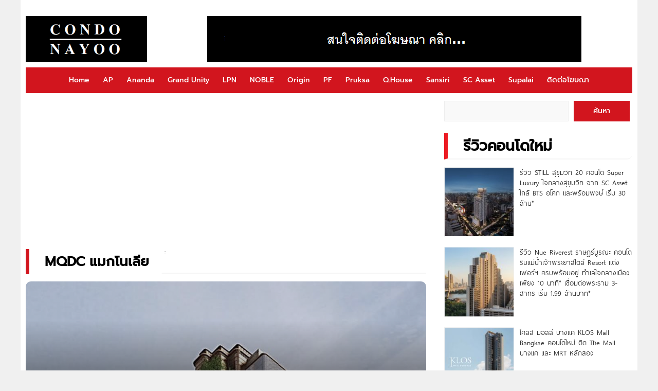

--- FILE ---
content_type: text/html; charset=UTF-8
request_url: https://www.condonayoo.com/category/mqdc/
body_size: 14953
content:
<!DOCTYPE HTML>
<html lang="en-US" prefix="og: https://ogp.me/ns#">
<head>


<!-- Google tag (gtag.js) -->
<script async src="https://www.googletagmanager.com/gtag/js?id=G-9GSJ3D1JYF"></script>
<script>
  window.dataLayer = window.dataLayer || [];
  function gtag(){dataLayer.push(arguments);}
  gtag('js', new Date());

  gtag('config', 'G-9GSJ3D1JYF');
</script>


<meta name="google-site-verification" content="hkpKi8PVsqdwCvNmgd2dlJEr0GoOtP66d3ftCTBA3CM" />

<meta charset="UTF-8">
<meta name="viewport" content="width=device-width, initial-scale=1.0">
<title>MQDC แมกโนเลีย - CONDONAYOO : CONDONAYOO</title>


<link rel="stylesheet" href="https://www.condonayoo.com/wp-content/themes/ethaiweb-whanjai-v2-%2019%20Mar/css/css-by-thaitheme-min2.css?v=3.0">


<!-- Favicon -->
<link rel="icon" href="" type="image/png">


<style id='config-css' type='text/css'>
.tt_main-728{max-width:900px;}
</style>


<!-- Search Engine Optimization by Rank Math - https://rankmath.com/ -->
<meta name="robots" content="follow, index, max-snippet:-1, max-video-preview:-1, max-image-preview:large"/>
<link rel="canonical" href="https://www.condonayoo.com/category/mqdc/" />
<link rel="next" href="https://www.condonayoo.com/category/mqdc/page/2/" />
<meta property="og:locale" content="en_US" />
<meta property="og:type" content="article" />
<meta property="og:title" content="MQDC แมกโนเลีย - CONDONAYOO" />
<meta property="og:url" content="https://www.condonayoo.com/category/mqdc/" />
<meta property="og:site_name" content="CONDONAYOO" />
<meta property="article:publisher" content="https://www.facebook.com/condonayoo.fc/" />
<meta name="twitter:card" content="summary_large_image" />
<meta name="twitter:title" content="MQDC แมกโนเลีย - CONDONAYOO" />
<meta name="twitter:label1" content="Posts" />
<meta name="twitter:data1" content="17" />
<script type="application/ld+json" class="rank-math-schema">{"@context":"https://schema.org","@graph":[{"@type":"Person","@id":"https://www.condonayoo.com/#person","name":"CONDONAYOO","sameAs":["https://www.facebook.com/condonayoo.fc/"],"image":{"@type":"ImageObject","@id":"https://www.condonayoo.com/#logo","url":"https://www.condonayoo.com/wp-content/uploads/2025/11/CONDO-URL.jpg","contentUrl":"https://www.condonayoo.com/wp-content/uploads/2025/11/CONDO-URL.jpg","caption":"CONDONAYOO","inLanguage":"en-US","width":"512","height":"512"}},{"@type":"WebSite","@id":"https://www.condonayoo.com/#website","url":"https://www.condonayoo.com","name":"CONDONAYOO","publisher":{"@id":"https://www.condonayoo.com/#person"},"inLanguage":"en-US"},{"@type":"BreadcrumbList","@id":"https://www.condonayoo.com/category/mqdc/#breadcrumb","itemListElement":[{"@type":"ListItem","position":"1","item":{"@id":"https://www.condonayoo.com","name":"Home"}},{"@type":"ListItem","position":"2","item":{"@id":"https://www.condonayoo.com/category/mqdc/","name":"MQDC \u0e41\u0e21\u0e01\u0e42\u0e19\u0e40\u0e25\u0e35\u0e22"}}]},{"@type":"CollectionPage","@id":"https://www.condonayoo.com/category/mqdc/#webpage","url":"https://www.condonayoo.com/category/mqdc/","name":"MQDC \u0e41\u0e21\u0e01\u0e42\u0e19\u0e40\u0e25\u0e35\u0e22 - CONDONAYOO","isPartOf":{"@id":"https://www.condonayoo.com/#website"},"inLanguage":"en-US","breadcrumb":{"@id":"https://www.condonayoo.com/category/mqdc/#breadcrumb"}}]}</script>
<!-- /Rank Math WordPress SEO plugin -->

<link rel="alternate" type="application/rss+xml" title="CONDONAYOO &raquo; MQDC แมกโนเลีย Category Feed" href="https://www.condonayoo.com/category/mqdc/feed/" />
<style id='wp-img-auto-sizes-contain-inline-css' type='text/css'>
img:is([sizes=auto i],[sizes^="auto," i]){contain-intrinsic-size:3000px 1500px}
/*# sourceURL=wp-img-auto-sizes-contain-inline-css */
</style>
<style id='classic-theme-styles-inline-css' type='text/css'>
/*! This file is auto-generated */
.wp-block-button__link{color:#fff;background-color:#32373c;border-radius:9999px;box-shadow:none;text-decoration:none;padding:calc(.667em + 2px) calc(1.333em + 2px);font-size:1.125em}.wp-block-file__button{background:#32373c;color:#fff;text-decoration:none}
/*# sourceURL=/wp-includes/css/classic-themes.min.css */
</style>
<link rel='stylesheet' id='fancybox-css' href='https://www.condonayoo.com/wp-content/plugins/easy-fancybox/fancybox/2.2.0/jquery.fancybox.min.css?ver=6.9' type='text/css' media='screen' />
<link rel='stylesheet' id='jquery-lazyloadxt-spinner-css-css' href='//www.condonayoo.com/wp-content/plugins/a3-lazy-load/assets/css/jquery.lazyloadxt.spinner.css?ver=6.9' type='text/css' media='all' />
<link rel='stylesheet' id='a3a3_lazy_load-css' href='//www.condonayoo.com/wp-content/uploads/sass/a3_lazy_load.min.css?ver=1724666441' type='text/css' media='all' />
<script type="text/javascript" src="https://www.condonayoo.com/wp-includes/js/jquery/jquery.min.js?ver=3.7.1" id="jquery-core-js"></script>
<script type="text/javascript" src="https://www.condonayoo.com/wp-includes/js/jquery/jquery-migrate.min.js?ver=3.4.1" id="jquery-migrate-js"></script>
<link rel="https://api.w.org/" href="https://www.condonayoo.com/wp-json/" /><link rel="alternate" title="JSON" type="application/json" href="https://www.condonayoo.com/wp-json/wp/v2/categories/1717" /><link rel="EditURI" type="application/rsd+xml" title="RSD" href="https://www.condonayoo.com/xmlrpc.php?rsd" />
<meta name="generator" content="WordPress 6.9" />
<meta name="generator" content="Redux 4.3.17" /><link rel="icon" href="https://www.condonayoo.com/wp-content/uploads/2025/06/CONDO-URL-150x150.jpg" sizes="32x32" />
<link rel="icon" href="https://www.condonayoo.com/wp-content/uploads/2025/06/CONDO-URL-300x300.jpg" sizes="192x192" />
<link rel="apple-touch-icon" href="https://www.condonayoo.com/wp-content/uploads/2025/06/CONDO-URL-300x300.jpg" />
<meta name="msapplication-TileImage" content="https://www.condonayoo.com/wp-content/uploads/2025/06/CONDO-URL-300x300.jpg" />
		<style type="text/css" id="wp-custom-css">
			.comments-area,
.comments,
.comment-content,
#comments,
#respond,
.comment-respond {
    display: none !important;
}
		</style>
		<style id="thaitheme_option-dynamic-css" title="dynamic-css" class="redux-options-output">body{background-color:#f0f0f0;}.tt_head_menu,.tt_nav_bg,.tt_p1x1 .tt_desc .tt_cat_name span,#toTop,.tt_h_logo{background:#d2151e;}.tt_head_menu ul li a,.cat_h h1,.tt_h2_a{border-color:#d2151e;}.post-l1x1 .tt_dsc .tt_cat_name span,.tt_list.tt_1x:hover .title h3,.tt_list.tt_text1x:hover .fa,.tt_list.tt_text1x:hover h3{color:#d2151e;}{important:#d2151e;}.swiper1 .swiper-slide.selected,.swiper1 .swiper-slide.selected:hover,.tt_hot1a .tt_desc .tt_cat_name span{background:linear-gradient(90deg,#dd3333 0%, #dd3333 50%);background:-moz-linear-gradient(0deg,#dd3333 0%, #dd3333 50%);background:-webkit-linear-gradient(0deg,#dd3333 0%, #dd3333 50%);background:-o-linear-gradient(0deg,#dd3333 0%, #dd3333 50%);background:-ms-linear-gradient(0deg,#dd3333 0%, #dd3333 50%)}</style> 
<style id='wp-block-heading-inline-css' type='text/css'>
h1:where(.wp-block-heading).has-background,h2:where(.wp-block-heading).has-background,h3:where(.wp-block-heading).has-background,h4:where(.wp-block-heading).has-background,h5:where(.wp-block-heading).has-background,h6:where(.wp-block-heading).has-background{padding:1.25em 2.375em}h1.has-text-align-left[style*=writing-mode]:where([style*=vertical-lr]),h1.has-text-align-right[style*=writing-mode]:where([style*=vertical-rl]),h2.has-text-align-left[style*=writing-mode]:where([style*=vertical-lr]),h2.has-text-align-right[style*=writing-mode]:where([style*=vertical-rl]),h3.has-text-align-left[style*=writing-mode]:where([style*=vertical-lr]),h3.has-text-align-right[style*=writing-mode]:where([style*=vertical-rl]),h4.has-text-align-left[style*=writing-mode]:where([style*=vertical-lr]),h4.has-text-align-right[style*=writing-mode]:where([style*=vertical-rl]),h5.has-text-align-left[style*=writing-mode]:where([style*=vertical-lr]),h5.has-text-align-right[style*=writing-mode]:where([style*=vertical-rl]),h6.has-text-align-left[style*=writing-mode]:where([style*=vertical-lr]),h6.has-text-align-right[style*=writing-mode]:where([style*=vertical-rl]){rotate:180deg}
/*# sourceURL=https://www.condonayoo.com/wp-includes/blocks/heading/style.min.css */
</style>
<style id='wp-block-latest-posts-inline-css' type='text/css'>
.wp-block-latest-posts{box-sizing:border-box}.wp-block-latest-posts.alignleft{margin-right:2em}.wp-block-latest-posts.alignright{margin-left:2em}.wp-block-latest-posts.wp-block-latest-posts__list{list-style:none}.wp-block-latest-posts.wp-block-latest-posts__list li{clear:both;overflow-wrap:break-word}.wp-block-latest-posts.is-grid{display:flex;flex-wrap:wrap}.wp-block-latest-posts.is-grid li{margin:0 1.25em 1.25em 0;width:100%}@media (min-width:600px){.wp-block-latest-posts.columns-2 li{width:calc(50% - .625em)}.wp-block-latest-posts.columns-2 li:nth-child(2n){margin-right:0}.wp-block-latest-posts.columns-3 li{width:calc(33.33333% - .83333em)}.wp-block-latest-posts.columns-3 li:nth-child(3n){margin-right:0}.wp-block-latest-posts.columns-4 li{width:calc(25% - .9375em)}.wp-block-latest-posts.columns-4 li:nth-child(4n){margin-right:0}.wp-block-latest-posts.columns-5 li{width:calc(20% - 1em)}.wp-block-latest-posts.columns-5 li:nth-child(5n){margin-right:0}.wp-block-latest-posts.columns-6 li{width:calc(16.66667% - 1.04167em)}.wp-block-latest-posts.columns-6 li:nth-child(6n){margin-right:0}}:root :where(.wp-block-latest-posts.is-grid){padding:0}:root :where(.wp-block-latest-posts.wp-block-latest-posts__list){padding-left:0}.wp-block-latest-posts__post-author,.wp-block-latest-posts__post-date{display:block;font-size:.8125em}.wp-block-latest-posts__post-excerpt,.wp-block-latest-posts__post-full-content{margin-bottom:1em;margin-top:.5em}.wp-block-latest-posts__featured-image a{display:inline-block}.wp-block-latest-posts__featured-image img{height:auto;max-width:100%;width:auto}.wp-block-latest-posts__featured-image.alignleft{float:left;margin-right:1em}.wp-block-latest-posts__featured-image.alignright{float:right;margin-left:1em}.wp-block-latest-posts__featured-image.aligncenter{margin-bottom:1em;text-align:center}
/*# sourceURL=https://www.condonayoo.com/wp-includes/blocks/latest-posts/style.min.css */
</style>
<style id='wp-block-search-inline-css' type='text/css'>
.wp-block-search__button{margin-left:10px;word-break:normal}.wp-block-search__button.has-icon{line-height:0}.wp-block-search__button svg{height:1.25em;min-height:24px;min-width:24px;width:1.25em;fill:currentColor;vertical-align:text-bottom}:where(.wp-block-search__button){border:1px solid #ccc;padding:6px 10px}.wp-block-search__inside-wrapper{display:flex;flex:auto;flex-wrap:nowrap;max-width:100%}.wp-block-search__label{width:100%}.wp-block-search.wp-block-search__button-only .wp-block-search__button{box-sizing:border-box;display:flex;flex-shrink:0;justify-content:center;margin-left:0;max-width:100%}.wp-block-search.wp-block-search__button-only .wp-block-search__inside-wrapper{min-width:0!important;transition-property:width}.wp-block-search.wp-block-search__button-only .wp-block-search__input{flex-basis:100%;transition-duration:.3s}.wp-block-search.wp-block-search__button-only.wp-block-search__searchfield-hidden,.wp-block-search.wp-block-search__button-only.wp-block-search__searchfield-hidden .wp-block-search__inside-wrapper{overflow:hidden}.wp-block-search.wp-block-search__button-only.wp-block-search__searchfield-hidden .wp-block-search__input{border-left-width:0!important;border-right-width:0!important;flex-basis:0;flex-grow:0;margin:0;min-width:0!important;padding-left:0!important;padding-right:0!important;width:0!important}:where(.wp-block-search__input){appearance:none;border:1px solid #949494;flex-grow:1;font-family:inherit;font-size:inherit;font-style:inherit;font-weight:inherit;letter-spacing:inherit;line-height:inherit;margin-left:0;margin-right:0;min-width:3rem;padding:8px;text-decoration:unset!important;text-transform:inherit}:where(.wp-block-search__button-inside .wp-block-search__inside-wrapper){background-color:#fff;border:1px solid #949494;box-sizing:border-box;padding:4px}:where(.wp-block-search__button-inside .wp-block-search__inside-wrapper) .wp-block-search__input{border:none;border-radius:0;padding:0 4px}:where(.wp-block-search__button-inside .wp-block-search__inside-wrapper) .wp-block-search__input:focus{outline:none}:where(.wp-block-search__button-inside .wp-block-search__inside-wrapper) :where(.wp-block-search__button){padding:4px 8px}.wp-block-search.aligncenter .wp-block-search__inside-wrapper{margin:auto}.wp-block[data-align=right] .wp-block-search.wp-block-search__button-only .wp-block-search__inside-wrapper{float:right}
/*# sourceURL=https://www.condonayoo.com/wp-includes/blocks/search/style.min.css */
</style>
<style id='global-styles-inline-css' type='text/css'>
:root{--wp--preset--aspect-ratio--square: 1;--wp--preset--aspect-ratio--4-3: 4/3;--wp--preset--aspect-ratio--3-4: 3/4;--wp--preset--aspect-ratio--3-2: 3/2;--wp--preset--aspect-ratio--2-3: 2/3;--wp--preset--aspect-ratio--16-9: 16/9;--wp--preset--aspect-ratio--9-16: 9/16;--wp--preset--color--black: #000000;--wp--preset--color--cyan-bluish-gray: #abb8c3;--wp--preset--color--white: #ffffff;--wp--preset--color--pale-pink: #f78da7;--wp--preset--color--vivid-red: #cf2e2e;--wp--preset--color--luminous-vivid-orange: #ff6900;--wp--preset--color--luminous-vivid-amber: #fcb900;--wp--preset--color--light-green-cyan: #7bdcb5;--wp--preset--color--vivid-green-cyan: #00d084;--wp--preset--color--pale-cyan-blue: #8ed1fc;--wp--preset--color--vivid-cyan-blue: #0693e3;--wp--preset--color--vivid-purple: #9b51e0;--wp--preset--gradient--vivid-cyan-blue-to-vivid-purple: linear-gradient(135deg,rgb(6,147,227) 0%,rgb(155,81,224) 100%);--wp--preset--gradient--light-green-cyan-to-vivid-green-cyan: linear-gradient(135deg,rgb(122,220,180) 0%,rgb(0,208,130) 100%);--wp--preset--gradient--luminous-vivid-amber-to-luminous-vivid-orange: linear-gradient(135deg,rgb(252,185,0) 0%,rgb(255,105,0) 100%);--wp--preset--gradient--luminous-vivid-orange-to-vivid-red: linear-gradient(135deg,rgb(255,105,0) 0%,rgb(207,46,46) 100%);--wp--preset--gradient--very-light-gray-to-cyan-bluish-gray: linear-gradient(135deg,rgb(238,238,238) 0%,rgb(169,184,195) 100%);--wp--preset--gradient--cool-to-warm-spectrum: linear-gradient(135deg,rgb(74,234,220) 0%,rgb(151,120,209) 20%,rgb(207,42,186) 40%,rgb(238,44,130) 60%,rgb(251,105,98) 80%,rgb(254,248,76) 100%);--wp--preset--gradient--blush-light-purple: linear-gradient(135deg,rgb(255,206,236) 0%,rgb(152,150,240) 100%);--wp--preset--gradient--blush-bordeaux: linear-gradient(135deg,rgb(254,205,165) 0%,rgb(254,45,45) 50%,rgb(107,0,62) 100%);--wp--preset--gradient--luminous-dusk: linear-gradient(135deg,rgb(255,203,112) 0%,rgb(199,81,192) 50%,rgb(65,88,208) 100%);--wp--preset--gradient--pale-ocean: linear-gradient(135deg,rgb(255,245,203) 0%,rgb(182,227,212) 50%,rgb(51,167,181) 100%);--wp--preset--gradient--electric-grass: linear-gradient(135deg,rgb(202,248,128) 0%,rgb(113,206,126) 100%);--wp--preset--gradient--midnight: linear-gradient(135deg,rgb(2,3,129) 0%,rgb(40,116,252) 100%);--wp--preset--font-size--small: 13px;--wp--preset--font-size--medium: 20px;--wp--preset--font-size--large: 36px;--wp--preset--font-size--x-large: 42px;--wp--preset--spacing--20: 0.44rem;--wp--preset--spacing--30: 0.67rem;--wp--preset--spacing--40: 1rem;--wp--preset--spacing--50: 1.5rem;--wp--preset--spacing--60: 2.25rem;--wp--preset--spacing--70: 3.38rem;--wp--preset--spacing--80: 5.06rem;--wp--preset--shadow--natural: 6px 6px 9px rgba(0, 0, 0, 0.2);--wp--preset--shadow--deep: 12px 12px 50px rgba(0, 0, 0, 0.4);--wp--preset--shadow--sharp: 6px 6px 0px rgba(0, 0, 0, 0.2);--wp--preset--shadow--outlined: 6px 6px 0px -3px rgb(255, 255, 255), 6px 6px rgb(0, 0, 0);--wp--preset--shadow--crisp: 6px 6px 0px rgb(0, 0, 0);}:where(.is-layout-flex){gap: 0.5em;}:where(.is-layout-grid){gap: 0.5em;}body .is-layout-flex{display: flex;}.is-layout-flex{flex-wrap: wrap;align-items: center;}.is-layout-flex > :is(*, div){margin: 0;}body .is-layout-grid{display: grid;}.is-layout-grid > :is(*, div){margin: 0;}:where(.wp-block-columns.is-layout-flex){gap: 2em;}:where(.wp-block-columns.is-layout-grid){gap: 2em;}:where(.wp-block-post-template.is-layout-flex){gap: 1.25em;}:where(.wp-block-post-template.is-layout-grid){gap: 1.25em;}.has-black-color{color: var(--wp--preset--color--black) !important;}.has-cyan-bluish-gray-color{color: var(--wp--preset--color--cyan-bluish-gray) !important;}.has-white-color{color: var(--wp--preset--color--white) !important;}.has-pale-pink-color{color: var(--wp--preset--color--pale-pink) !important;}.has-vivid-red-color{color: var(--wp--preset--color--vivid-red) !important;}.has-luminous-vivid-orange-color{color: var(--wp--preset--color--luminous-vivid-orange) !important;}.has-luminous-vivid-amber-color{color: var(--wp--preset--color--luminous-vivid-amber) !important;}.has-light-green-cyan-color{color: var(--wp--preset--color--light-green-cyan) !important;}.has-vivid-green-cyan-color{color: var(--wp--preset--color--vivid-green-cyan) !important;}.has-pale-cyan-blue-color{color: var(--wp--preset--color--pale-cyan-blue) !important;}.has-vivid-cyan-blue-color{color: var(--wp--preset--color--vivid-cyan-blue) !important;}.has-vivid-purple-color{color: var(--wp--preset--color--vivid-purple) !important;}.has-black-background-color{background-color: var(--wp--preset--color--black) !important;}.has-cyan-bluish-gray-background-color{background-color: var(--wp--preset--color--cyan-bluish-gray) !important;}.has-white-background-color{background-color: var(--wp--preset--color--white) !important;}.has-pale-pink-background-color{background-color: var(--wp--preset--color--pale-pink) !important;}.has-vivid-red-background-color{background-color: var(--wp--preset--color--vivid-red) !important;}.has-luminous-vivid-orange-background-color{background-color: var(--wp--preset--color--luminous-vivid-orange) !important;}.has-luminous-vivid-amber-background-color{background-color: var(--wp--preset--color--luminous-vivid-amber) !important;}.has-light-green-cyan-background-color{background-color: var(--wp--preset--color--light-green-cyan) !important;}.has-vivid-green-cyan-background-color{background-color: var(--wp--preset--color--vivid-green-cyan) !important;}.has-pale-cyan-blue-background-color{background-color: var(--wp--preset--color--pale-cyan-blue) !important;}.has-vivid-cyan-blue-background-color{background-color: var(--wp--preset--color--vivid-cyan-blue) !important;}.has-vivid-purple-background-color{background-color: var(--wp--preset--color--vivid-purple) !important;}.has-black-border-color{border-color: var(--wp--preset--color--black) !important;}.has-cyan-bluish-gray-border-color{border-color: var(--wp--preset--color--cyan-bluish-gray) !important;}.has-white-border-color{border-color: var(--wp--preset--color--white) !important;}.has-pale-pink-border-color{border-color: var(--wp--preset--color--pale-pink) !important;}.has-vivid-red-border-color{border-color: var(--wp--preset--color--vivid-red) !important;}.has-luminous-vivid-orange-border-color{border-color: var(--wp--preset--color--luminous-vivid-orange) !important;}.has-luminous-vivid-amber-border-color{border-color: var(--wp--preset--color--luminous-vivid-amber) !important;}.has-light-green-cyan-border-color{border-color: var(--wp--preset--color--light-green-cyan) !important;}.has-vivid-green-cyan-border-color{border-color: var(--wp--preset--color--vivid-green-cyan) !important;}.has-pale-cyan-blue-border-color{border-color: var(--wp--preset--color--pale-cyan-blue) !important;}.has-vivid-cyan-blue-border-color{border-color: var(--wp--preset--color--vivid-cyan-blue) !important;}.has-vivid-purple-border-color{border-color: var(--wp--preset--color--vivid-purple) !important;}.has-vivid-cyan-blue-to-vivid-purple-gradient-background{background: var(--wp--preset--gradient--vivid-cyan-blue-to-vivid-purple) !important;}.has-light-green-cyan-to-vivid-green-cyan-gradient-background{background: var(--wp--preset--gradient--light-green-cyan-to-vivid-green-cyan) !important;}.has-luminous-vivid-amber-to-luminous-vivid-orange-gradient-background{background: var(--wp--preset--gradient--luminous-vivid-amber-to-luminous-vivid-orange) !important;}.has-luminous-vivid-orange-to-vivid-red-gradient-background{background: var(--wp--preset--gradient--luminous-vivid-orange-to-vivid-red) !important;}.has-very-light-gray-to-cyan-bluish-gray-gradient-background{background: var(--wp--preset--gradient--very-light-gray-to-cyan-bluish-gray) !important;}.has-cool-to-warm-spectrum-gradient-background{background: var(--wp--preset--gradient--cool-to-warm-spectrum) !important;}.has-blush-light-purple-gradient-background{background: var(--wp--preset--gradient--blush-light-purple) !important;}.has-blush-bordeaux-gradient-background{background: var(--wp--preset--gradient--blush-bordeaux) !important;}.has-luminous-dusk-gradient-background{background: var(--wp--preset--gradient--luminous-dusk) !important;}.has-pale-ocean-gradient-background{background: var(--wp--preset--gradient--pale-ocean) !important;}.has-electric-grass-gradient-background{background: var(--wp--preset--gradient--electric-grass) !important;}.has-midnight-gradient-background{background: var(--wp--preset--gradient--midnight) !important;}.has-small-font-size{font-size: var(--wp--preset--font-size--small) !important;}.has-medium-font-size{font-size: var(--wp--preset--font-size--medium) !important;}.has-large-font-size{font-size: var(--wp--preset--font-size--large) !important;}.has-x-large-font-size{font-size: var(--wp--preset--font-size--x-large) !important;}
/*# sourceURL=global-styles-inline-css */
</style>
</head> 

<body class="archive category category-mqdc category-1717 wp-theme-ethaiweb-whanjai-v2-19Mar">

  <div class="tt_main shows_pc"> 
    <div class="banner-h">
      <div class="tt_main_980">
        <div style="margin-bottom: 1px;"></div>      </div>
    </div>
  </div>


<div class="tt_main">
  <div class="tt_l tt_full ct_b_top">
    <div class="tt_l tt_full ct_logo_top">
      <a class="tt_h_logo" title="CONDONAYOO" href="https://www.condonayoo.com/">
        <img loading="lazy" src="https://www.condonayoo.com/wp-content/uploads/2025/03/logo-pcc.png"/>
      </a> 
              <div class="banner-h2">
          <div class="tt_main-728">
            <a href="https://www.condonayoo.com/advertising/"><img class="" src="https://www.condonayoo.com/wp-content/uploads/2010/08/800.png" alt="" width="728" height="90" /></a>          </div> 
        </div> 
          </div>

    <div class="tt_head_menu shows_pc">
      <div class="menu-menu-head-container"><ul id="menu-menu-head" class="nav"><li id="menu-item-16" class="menu-item menu-item-type-custom menu-item-object-custom menu-item-16"><a href="https://condonayoo.com/">Home</a></li>
<li id="menu-item-29125" class="menu-item menu-item-type-taxonomy menu-item-object-category menu-item-29125"><a href="https://www.condonayoo.com/category/condo/condo-ap/">AP</a></li>
<li id="menu-item-29128" class="menu-item menu-item-type-taxonomy menu-item-object-category menu-item-29128"><a href="https://www.condonayoo.com/category/condo/condo-ananda/">Ananda</a></li>
<li id="menu-item-29131" class="menu-item menu-item-type-taxonomy menu-item-object-category menu-item-29131"><a href="https://www.condonayoo.com/category/condo/condo-grand-unity/">Grand Unity</a></li>
<li id="menu-item-111046" class="menu-item menu-item-type-taxonomy menu-item-object-category menu-item-111046"><a href="https://www.condonayoo.com/category/lpn/">LPN</a></li>
<li id="menu-item-29130" class="menu-item menu-item-type-taxonomy menu-item-object-category menu-item-29130"><a href="https://www.condonayoo.com/category/condo/condo-noble/">NOBLE</a></li>
<li id="menu-item-132723" class="menu-item menu-item-type-taxonomy menu-item-object-category menu-item-132723"><a href="https://www.condonayoo.com/category/origin-property/">Origin</a></li>
<li id="menu-item-29137" class="menu-item menu-item-type-taxonomy menu-item-object-category menu-item-29137"><a href="https://www.condonayoo.com/category/condo/condo-property-perfect/">PF</a></li>
<li id="menu-item-29135" class="menu-item menu-item-type-taxonomy menu-item-object-category menu-item-29135"><a href="https://www.condonayoo.com/category/condo/condo-pruksa/">Pruksa</a></li>
<li id="menu-item-29129" class="menu-item menu-item-type-taxonomy menu-item-object-category menu-item-29129"><a href="https://www.condonayoo.com/category/condo/condo-q-house/">Q.House</a></li>
<li id="menu-item-29134" class="menu-item menu-item-type-taxonomy menu-item-object-category menu-item-29134"><a href="https://www.condonayoo.com/category/condo/condo-sansiri/">Sansiri</a></li>
<li id="menu-item-29133" class="menu-item menu-item-type-taxonomy menu-item-object-category menu-item-29133"><a href="https://www.condonayoo.com/category/condo/condo-sc-asset/">SC Asset</a></li>
<li id="menu-item-29132" class="menu-item menu-item-type-taxonomy menu-item-object-category menu-item-29132"><a href="https://www.condonayoo.com/category/condo/condo-supalai/">Supalai</a></li>
<li id="menu-item-29139" class="menu-item menu-item-type-custom menu-item-object-custom menu-item-29139"><a href="https://condonayoo.com/advertising/">ติดต่อโฆษณา</a></li>
</ul></div>    </div>

      </div>
</div>

<div class="tt_main" id="tt_head_m">
  <div class="tt_hc">
    <div class="tt_nav_bg">
      <div class="tt_main">
        <div class="btn_ml">
          <span class="btn_ml1"></span>
          <span class="btn_ml2"></span>
          <span class="btn_ml3"></span>									
        </div>
        <div class="tt_logo"> 
          <a class="tt_logo_pc" title="CONDONAYOO" href="https://www.condonayoo.com/">
            <img loading="lazy" src="https://www.condonayoo.com/wp-content/uploads/2025/03/logo-pcc.png"/>
          </a> 
        </div>

        <div class="tt_social_links_head">
                      <a class="tt_fb" title="Facebook" href="https://www.facebook.com/condonayoo.fc/" target="_blank">
              <img loading="lazy" src="https://www.condonayoo.com/wp-content/themes/ethaiweb-whanjai-v2-%2019%20Mar/images/fb.png"/>
            </a>
                                                    <a class="tt_yt" title="Youtube" href="https://www.youtube.com/@condonayoo-fc" target="_blank">
              <img loading="lazy" src="https://www.condonayoo.com/wp-content/themes/ethaiweb-whanjai-v2-%2019%20Mar/images/youtube.png"/>
            </a>
                  </div> 

        <div class="tt_r tt-search-btn"><i title="ค้นหาข้อมูล" class="fa-light fa-magnifying-glass"></i></div>
        <form class="tt-l nav-search" method="get" action="https://www.condonayoo.com"> 	
          <input class="tt-l tt_input_h" type="text" name="s" placeholder="ระบุคำค้นหา" value="" />
          <button class="tt-r submit-h" type="submit">
            <i class="fa-light fa-magnifying-glass"></i>
          </button>
        </form>
      </div>
    </div>

    <div class="tt_l tt_bgm">
      <div class="tt_main">
        <div class="tt_ct_nav">
          <div class="tt_bgh_nav">
            <span class="tx_nav2">
              <img loading="lazy" width="35" height="35" src="https://www.condonayoo.com/wp-content/themes/ethaiweb-whanjai-v2-%2019%20Mar/images/close.png"/>
            </span>
            <a class="tt_nav_logo" title="CONDONAYOO" href="https://www.condonayoo.com/">
              <img loading="lazy" width="150" height="40" src="https://www.condonayoo.com/wp-content/uploads/2025/03/logo-c.png"/>
            </a> 
          </div>

          <div class="tt_head_menu">
            <div class="menu-menu-head-container"><ul id="menu-menu-head-1" class="nav"><li class="menu-item menu-item-type-custom menu-item-object-custom menu-item-16"><a href="https://condonayoo.com/">Home</a></li>
<li class="menu-item menu-item-type-taxonomy menu-item-object-category menu-item-29125"><a href="https://www.condonayoo.com/category/condo/condo-ap/">AP</a></li>
<li class="menu-item menu-item-type-taxonomy menu-item-object-category menu-item-29128"><a href="https://www.condonayoo.com/category/condo/condo-ananda/">Ananda</a></li>
<li class="menu-item menu-item-type-taxonomy menu-item-object-category menu-item-29131"><a href="https://www.condonayoo.com/category/condo/condo-grand-unity/">Grand Unity</a></li>
<li class="menu-item menu-item-type-taxonomy menu-item-object-category menu-item-111046"><a href="https://www.condonayoo.com/category/lpn/">LPN</a></li>
<li class="menu-item menu-item-type-taxonomy menu-item-object-category menu-item-29130"><a href="https://www.condonayoo.com/category/condo/condo-noble/">NOBLE</a></li>
<li class="menu-item menu-item-type-taxonomy menu-item-object-category menu-item-132723"><a href="https://www.condonayoo.com/category/origin-property/">Origin</a></li>
<li class="menu-item menu-item-type-taxonomy menu-item-object-category menu-item-29137"><a href="https://www.condonayoo.com/category/condo/condo-property-perfect/">PF</a></li>
<li class="menu-item menu-item-type-taxonomy menu-item-object-category menu-item-29135"><a href="https://www.condonayoo.com/category/condo/condo-pruksa/">Pruksa</a></li>
<li class="menu-item menu-item-type-taxonomy menu-item-object-category menu-item-29129"><a href="https://www.condonayoo.com/category/condo/condo-q-house/">Q.House</a></li>
<li class="menu-item menu-item-type-taxonomy menu-item-object-category menu-item-29134"><a href="https://www.condonayoo.com/category/condo/condo-sansiri/">Sansiri</a></li>
<li class="menu-item menu-item-type-taxonomy menu-item-object-category menu-item-29133"><a href="https://www.condonayoo.com/category/condo/condo-sc-asset/">SC Asset</a></li>
<li class="menu-item menu-item-type-taxonomy menu-item-object-category menu-item-29132"><a href="https://www.condonayoo.com/category/condo/condo-supalai/">Supalai</a></li>
<li class="menu-item menu-item-type-custom menu-item-object-custom menu-item-29139"><a href="https://condonayoo.com/advertising/">ติดต่อโฆษณา</a></li>
</ul></div>          </div>
        </div>
      </div>
    </div>
  </div>

  <div class="btn_ml">
    <span class="btn_ml1"></span>
    <span class="btn_ml2"></span>
    <span class="btn_ml3"></span>									
  </div>
  <a class="tt_logo_mobile" title="CONDONAYOO" href="https://www.condonayoo.com/">
    <img loading="lazy" src="https://www.condonayoo.com/wp-content/uploads/2025/03/logo-c.png" width="140" height="37" alt="logo"/>
  </a> 
  <div class="tt_r tt-search-btn"><i class="fa fa-search"></i></div>
  <form class="tt-l nav-search" method="get" action="https://www.condonayoo.com"> 	
    <input class="tt-l tt_input_h" type="text" name="s" placeholder="ระบุคำค้นหา" value="" />
    <button class="tt-r submit-h" type="submit">
      <i class="fa-light fa-magnifying-glass"></i>
    </button>
  </form>
</div>

<div class="tt_main">
<div class="bg_sec1">
<div class="tt_ct_p tt_pcr_body">
<div class="tt_l ct_left">
<div class="tt_l tt_full banner-a1 shows_pc">
<script async src="https://securepubads.g.doubleclick.net/tag/js/gpt.js"></script>
<script>
  window.googletag = window.googletag || {cmd: []};
  googletag.cmd.push(function() {
    googletag.defineSlot('/7349486/CONDONAYOO_B_600', [600, 250], 'div-gpt-ad-1628764775358-0').addService(googletag.pubads());
    googletag.pubads().enableSingleRequest();
    googletag.enableServices();
  });
</script>

<!-- /7349486/CONDONAYOO_B_600 -->
<div id='div-gpt-ad-1628764775358-0' style='min-width: 600px; min-height: 250px;'>
  <script>
    googletag.cmd.push(function() { googletag.display('div-gpt-ad-1628764775358-0'); });
  </script>
</div></div> 
  <div class="tt_l tt_full banner-a1 shows_m">
<center>

<script async src="https://securepubads.g.doubleclick.net/tag/js/gpt.js"></script>
<script>
  window.googletag = window.googletag || {cmd: []};
  googletag.cmd.push(function() {
    googletag.defineSlot('/7349486/CONDONAYOO_B1_MOBILE', [300, 250], 'div-gpt-ad-1591860841658-0').addService(googletag.pubads());
    googletag.pubads().enableSingleRequest();
    googletag.enableServices();
  });
</script>

<!-- /7349486/CONDONAYOO_B1_MOBILE -->
<div id='div-gpt-ad-1591860841658-0' style='width: 300px; height: 250px;'>
  <script>
    googletag.cmd.push(function() { googletag.display('div-gpt-ad-1591860841658-0'); });
  </script>
</div>

</center></div>

<div class="tt_cl">
<div class="tt_l tt_full tt_hbar_a"> 
<h1 class="tt_h2_a">MQDC แมกโนเลีย</h1>
</div>
</div>

 
<article class="tt_list tt_p1x1   tt1x    tt1b"> 
<a href="https://www.condonayoo.com/mulberry-grove-china-town/" title="คอนโด มัลเบอร์รี่ โกรฟ ไชน่าทาวน์ Mulberry Grove China Town ใกล้ MRT หัวลำโพง จาก MQDC Proud Estate">
<div class="tt_desc">
<div class="tt_cat_name"><span>MQDC แมกโนเลีย</span></div>
 <h3>คอนโด มัลเบอร์รี่ โกรฟ ไชน่าทาวน์ Mulberry Grove China Town ใกล้ MRT</h3>
 <p>คอนโด มัลเบอร์รี่ โกรฟ ไชน่าทาวน์ Mulberry Grove China Town ใกล้ MRT หัวลำโพง จาก MQDC Proud Estate เตรียมพบ Mulberry Grove ไชน่าทาวน์ คอนโดโครงการใหม่ จาก MQDC Proud Estate บนทำเลศักยภาพใจกลางเมือง บนถนนพระราม 4 ใกล้ทางด่วน และ MRT</p>
</div>
<img width="981" height="700" src="https://www.condonayoo.com/wp-content/uploads/2023/10/Mulberry-Grove-China-Town-1.png" class="thaitheme-reg-img wp-post-image" alt="" decoding="async" fetchpriority="high" srcset="https://www.condonayoo.com/wp-content/uploads/2023/10/Mulberry-Grove-China-Town-1.png 981w, https://www.condonayoo.com/wp-content/uploads/2023/10/Mulberry-Grove-China-Town-1-300x214.png 300w, https://www.condonayoo.com/wp-content/uploads/2023/10/Mulberry-Grove-China-Town-1-768x548.png 768w" sizes="(max-width: 981px) 100vw, 981px" /></a>
</article> 

 
<article class="tt_list tt_p3x1     last2x tt2b"> 
<a href="https://www.condonayoo.com/whizdom-craftz-samyan/" title="คอนโด วิสซ์ดอม คราฟท์ สามย่าน Whizdom Craftz Samyan บนถนนพระราม 4 ใกล้ MRT สามย่าน ราคาเริ่มต้น 7.99 ล้านบาท*">
<div class="tt_img">
<img src="https://www.condonayoo.com/wp-content/uploads/2023/09/Whizdom-Craftz-Samyan-1-320x170.jpg" width="320" height="170" alt="คอนโด วิสซ์ดอม คราฟท์ สามย่าน Whizdom Craftz Samyan บนถนนพระราม 4 ใกล้ MRT สามย่าน ราคาเริ่มต้น 7.99 ล้านบาท*" loading="lazy" decoding="async" /></div>
</a>
<div class="tt_desc">
<a href="https://www.condonayoo.com/whizdom-craftz-samyan/" title="คอนโด วิสซ์ดอม คราฟท์ สามย่าน Whizdom Craftz Samyan บนถนนพระราม 4 ใกล้ MRT สามย่าน ราคาเริ่มต้น 7.99 ล้านบาท*">
 <h3>คอนโด วิสซ์ดอม คราฟท์ สามย่าน Whizdom Craftz Samyan บนถนนพระราม 4 ใกล้</h3>
 <p>คอนโด วิสซ์ดอม คราฟท์ สามย่าน Whizdom Craftz Samyan บนถนนพระราม 4 ใกล้ MRT สามย่าน ราคาเริ่มต้น 7.99 ล้านบาท* เตรียมพบ Whizdom Craftz สามย่าน คอนโดโครงการใหม่ จาก บริษัท แมกโนเลีย ควอลิตี้ ดีเวล็อปเม้นต์ คอร์ปอเรชั่น (MQDC) คอนโดแนวคิดใหม่ บนทำเลศักยภาพใจกลางเมืองบนถนนพระราม 4</p>
 </a>
<div class="tt_cat_name"><span><a href="https://www.condonayoo.com/category/mqdc/">MQDC แมกโนเลีย</a></span> <time>16 October 2023</time></div> 
</div>
</article> 

 
<article class="tt_list tt_p3x1    last  tt3b"> 
<a href="https://www.condonayoo.com/mulberry-grove-the-forestias-condominiums/" title="มัลเบอร์รี่ โกรฟ เดอะ ฟอเรสเทียส์ คอนโดมิเนียม Mulberry Grove The Forestias Condominiums ราคาเริ่ม 14.6 ล้านบาท*">
<div class="tt_img">
<img src="https://www.condonayoo.com/wp-content/uploads/2023/07/condo-exteriors-1-320x170.jpg" width="320" height="170" alt="มัลเบอร์รี่ โกรฟ เดอะ ฟอเรสเทียส์ คอนโดมิเนียม Mulberry Grove The Forestias Condominiums ราคาเริ่ม 14.6 ล้านบาท*" loading="lazy" decoding="async" /></div>
</a>
<div class="tt_desc">
<a href="https://www.condonayoo.com/mulberry-grove-the-forestias-condominiums/" title="มัลเบอร์รี่ โกรฟ เดอะ ฟอเรสเทียส์ คอนโดมิเนียม Mulberry Grove The Forestias Condominiums ราคาเริ่ม 14.6 ล้านบาท*">
 <h3>มัลเบอร์รี่ โกรฟ เดอะ ฟอเรสเทียส์ คอนโดมิเนียม Mulberry Grove The Forestias Condominiums</h3>
 <p>มัลเบอร์รี่ โกรฟ เดอะ ฟอเรสเทียส์ คอนโดมิเนียม Mulberry Grove The Forestias Condominiums ราคาเริ่ม 14.6 ล้านบาท* Mulberry Grove The Forestias Condominiums คอนโดจาก MQDC โครงการตั้งอยู่บนทำเลศักยภาพ ติดถนนบางนา-ตราด กม.7 ห่างจากห้างสรรพสินค้า Mega บางนา เพียง 1.4 กม.* และบริเวณรอบโครงการยังแวดล้อมด้วยสถานที่สำคัญต่าง</p>
 </a>
<div class="tt_cat_name"><span><a href="https://www.condonayoo.com/category/mqdc/">MQDC แมกโนเลีย</a></span> <time>27 July 2023</time></div> 
</div>
</article> 

 
<article class="tt_list tt_p3x1     last2x tt4b"> 
<a href="https://www.condonayoo.com/the-forestias-signature-series/" title="เดอะ ฟอเรสเทียส์ ซิกเนเจอร์ ซีรีส์ The Forestias Signature Series คอนโดใจกลาง The Forestias ใกล้ชิดผืนป่าขนาด 30 ไร่ ราคาเริ่มต้น 37 ล้านบาท*">
<div class="tt_img">
<img src="https://www.condonayoo.com/wp-content/uploads/2023/07/The-Forestias-Signature-Series-320x170.jpg" width="320" height="170" alt="เดอะ ฟอเรสเทียส์ ซิกเนเจอร์ ซีรีส์ The Forestias Signature Series คอนโดใจกลาง The Forestias ใกล้ชิดผืนป่าขนาด 30 ไร่ ราคาเริ่มต้น 37 ล้านบาท*" loading="lazy" decoding="async" /></div>
</a>
<div class="tt_desc">
<a href="https://www.condonayoo.com/the-forestias-signature-series/" title="เดอะ ฟอเรสเทียส์ ซิกเนเจอร์ ซีรีส์ The Forestias Signature Series คอนโดใจกลาง The Forestias ใกล้ชิดผืนป่าขนาด 30 ไร่ ราคาเริ่มต้น 37 ล้านบาท*">
 <h3>เดอะ ฟอเรสเทียส์ ซิกเนเจอร์ ซีรีส์ The Forestias Signature Series คอนโดใจกลาง The</h3>
 <p>เดอะ ฟอเรสเทียส์ ซิกเนเจอร์ ซีรีส์ The Forestias Signature Series คอนโดใจกลาง The Forestias ใกล้ชิดผืนป่าขนาด 30 ไร่ ราคาเริ่มต้น 37 ล้านบาท* The Forestias Signature Series คอนโดโครงการใหม่จาก บริษัท แมกโนเลีย ควอลิตี้ ดีเวล็อปเม้นต์ คอร์ปอเรชั่น จำกัด โครงการตั้งอยู่บนถนนบางนา-ตราด กม.7</p>
 </a>
<div class="tt_cat_name"><span><a href="https://www.condonayoo.com/category/mqdc/">MQDC แมกโนเลีย</a></span> <time>6 July 2023</time></div> 
</div>
</article> 

 
<article class="tt_list tt_p3x1     tt5b"> 
<a href="https://www.condonayoo.com/mulberry-grove-sukhumvit/" title="คอนโด มัลเบอร์รี่ โกรฟ สุขุมวิท Mulberry Grove Sukhumvit เพียง 250 เมตร จาก BTS เอกมัย">
<div class="tt_img">
<img src="https://www.condonayoo.com/wp-content/uploads/2023/04/Mulberry-Grove-Sukhumvit-320x170.jpg" width="320" height="170" alt="คอนโด มัลเบอร์รี่ โกรฟ สุขุมวิท Mulberry Grove Sukhumvit เพียง 250 เมตร จาก BTS เอกมัย" loading="lazy" decoding="async" /></div>
</a>
<div class="tt_desc">
<a href="https://www.condonayoo.com/mulberry-grove-sukhumvit/" title="คอนโด มัลเบอร์รี่ โกรฟ สุขุมวิท Mulberry Grove Sukhumvit เพียง 250 เมตร จาก BTS เอกมัย">
 <h3>คอนโด มัลเบอร์รี่ โกรฟ สุขุมวิท Mulberry Grove Sukhumvit เพียง 250 เมตร</h3>
 <p>คอนโด มัลเบอร์รี่ โกรฟ สุขุมวิท Mulberry Grove Sukhumvit เพียง 250 เมตร จาก BTS เอกมัย โครงการ “มัลเบอร์รี่ โกรฟ สุขุมวิท&#8220; by MQDC นับเป็นโครงการที่อยู่อาศัยระดับ Super-Luxury Residence แบรนด์แรกและ แห่งแรกของวงการอสังหาริมทรัพย์ไทย ที่ถูกพัฒนาและออกแบบให้ตอบโจทย์การอยู่อาศัยของครอบครัวหลากหลายช่วงวัย บนพื้นฐานจากการศึกษาวิจัยอย่างลึกซึ้งของ MQDC ที่ทำให้รู้ว่าแท้ที่จริงแล้ว คนไทยส่วนใหญ่ต้องการอยู่ด้วยกันเป็นครอบครัวใหญ่ ในขณะที่ทุกคนก็ยังต้องการพื้นที่ของตัวเอง</p>
 </a>
<div class="tt_cat_name"><span><a href="https://www.condonayoo.com/category/mqdc/">MQDC แมกโนเลีย</a></span> <time>2 April 2023</time></div> 
</div>
</article> 

 
<article class="tt_list tt_p3x1    last  last2x tt6b"> 
<a href="https://www.condonayoo.com/whizdom-coex-pinklao/" title="คอนโด วิสซ์ดอม โคเอ็กซ์ ปิ่นเกล้า Whizdom COEX Pinklao ติดรถไฟฟ้า MRT สถานีบางยี่ขัน ราคาเริ่ม 3.4 ล้าน*">
<div class="tt_img">
<img src="https://www.condonayoo.com/wp-content/uploads/2023/02/Whizdom-COEX-Pinklao-320x170.jpg" width="320" height="170" alt="คอนโด วิสซ์ดอม โคเอ็กซ์ ปิ่นเกล้า Whizdom COEX Pinklao ติดรถไฟฟ้า MRT สถานีบางยี่ขัน ราคาเริ่ม 3.4 ล้าน*" loading="lazy" decoding="async" /></div>
</a>
<div class="tt_desc">
<a href="https://www.condonayoo.com/whizdom-coex-pinklao/" title="คอนโด วิสซ์ดอม โคเอ็กซ์ ปิ่นเกล้า Whizdom COEX Pinklao ติดรถไฟฟ้า MRT สถานีบางยี่ขัน ราคาเริ่ม 3.4 ล้าน*">
 <h3>คอนโด วิสซ์ดอม โคเอ็กซ์ ปิ่นเกล้า Whizdom COEX Pinklao ติดรถไฟฟ้า MRT สถานีบางยี่ขัน</h3>
 <p>คอนโด วิสซ์ดอม โคเอ็กซ์ ปิ่นเกล้า Whizdom COEX Pinklao ติดรถไฟฟ้า MRT สถานีบางยี่ขัน ราคาเริ่ม 3.4 ล้าน* เตรียมพบ &#8216;Whizdom COEX ปิ่นเกล้า&#8217; คอนโดโครงการใหม่จาก MQDC โครงการตั้งอยู่บนถนนจรัญสนิทวงศ์ ซึ่งตัวอาคารได้ตั้งอยู่ระหว่างสถานีรถไฟฟ้า MRT สถานีบางยี่ขัน สะดวกสบายด้วยทางเชื่อมจากสถานีรถไฟฟ้าเข้ากับตัวอาคารทั้งสองฝั่ง  มาพร้อม COEX Space ในพื้นที่ชั้น 1-4 ซึ่งเป็น</p>
 </a>
<div class="tt_cat_name"><span><a href="https://www.condonayoo.com/category/mqdc/">MQDC แมกโนเลีย</a></span> <time>16 February 2023</time></div> 
</div>
</article> 

 
<article class="tt_list tt_p3x1     tt7b"> 
<a href="https://www.condonayoo.com/the-aspen-tree/" title="ดิ แอสเพน ทรี The Aspen Tree ภายใต้ The Forestias คอนโดสำหรับผู้วางแผนชีวิตในระยะยาว">
<div class="tt_img">
<img src="https://www.condonayoo.com/wp-content/uploads/2023/07/The-Aspen-Tree-320x170.jpg" width="320" height="170" alt="ดิ แอสเพน ทรี The Aspen Tree ภายใต้ The Forestias คอนโดสำหรับผู้วางแผนชีวิตในระยะยาว" loading="lazy" decoding="async" /></div>
</a>
<div class="tt_desc">
<a href="https://www.condonayoo.com/the-aspen-tree/" title="ดิ แอสเพน ทรี The Aspen Tree ภายใต้ The Forestias คอนโดสำหรับผู้วางแผนชีวิตในระยะยาว">
 <h3>ดิ แอสเพน ทรี The Aspen Tree ภายใต้ The Forestias คอนโดสำหรับผู้วางแผนชีวิตในระยะยาว</h3>
 <p>ดิ แอสเพน ทรี The Aspen Tree ภายใต้ The Forestias คอนโดสำหรับผู้วางแผนชีวิตในระยะยาว โครงการ The Aspen Tree โดย บริษัท แมกโนเลีย ควอลิตี้ ดีเวล็อปเม้นต์ คอร์ปอเรชั่น จำกัด (MQDC) คือ โครงการที่มุ่งเน้นด้านการดูแลผู้อยู่อาศัยตลอดชีวิต (สำหรับท่านที่มีอายุ 50 ปีขึ้นไป) ที่ต้องการวางแผนชีวิตในระยะยาว โดยร่วมมือกับ BAYCREST</p>
 </a>
<div class="tt_cat_name"><span><a href="https://www.condonayoo.com/category/mqdc/">MQDC แมกโนเลีย</a></span> <time>26 July 2022</time></div> 
</div>
</article> 

 
<article class="tt_list tt_p3x1     last2x tt8b"> 
<a href="https://www.condonayoo.com/whizdom-the-forestias-petopia/" title="รีวิว คอนโด Whizdom The Forestias Petopia คอนโดมิเนียมที่ออกแบบเพื่อเพื่อนสี่ขาโดยเฉพาะ พร้อมวิวป่ากว่า 30 ไร่">
<div class="tt_img">
<img src="https://www.condonayoo.com/wp-content/uploads/2023/07/Whizdom-The-Forestias-Petopia-320x170.jpg" width="320" height="170" alt="รีวิว คอนโด Whizdom The Forestias Petopia คอนโดมิเนียมที่ออกแบบเพื่อเพื่อนสี่ขาโดยเฉพาะ พร้อมวิวป่ากว่า 30 ไร่" loading="lazy" decoding="async" /></div>
</a>
<div class="tt_desc">
<a href="https://www.condonayoo.com/whizdom-the-forestias-petopia/" title="รีวิว คอนโด Whizdom The Forestias Petopia คอนโดมิเนียมที่ออกแบบเพื่อเพื่อนสี่ขาโดยเฉพาะ พร้อมวิวป่ากว่า 30 ไร่">
 <h3>รีวิว คอนโด Whizdom The Forestias Petopia คอนโดมิเนียมที่ออกแบบเพื่อเพื่อนสี่ขาโดยเฉพาะ พร้อมวิวป่ากว่า 30 ไร่</h3>
 <p>รีวิว คอนโด วิสซ์ดอม เดอะ ฟอเรสเทียส์ เพ็ทโทเปีย Whizdom The Forestias Petopia คอนโดมิเนียมที่ออกแบบเพื่อเพื่อนสี่ขาโดยเฉพาะ พร้อมวิวป่ากว่า 30 ไร่ Written by : Nin Yanin สวัสดีค่ะผู้อ่าน Condonayoo ที่รักทุกคน วันนี้เราจะพาไปชมโครงการที่น่าจับตามองกัน นั่นก็คือ Whizdom The Forestias จาก MQDC กันค่ะ โครงการตั้งอยู่บนถนนบางนา-ตราด</p>
 </a>
<div class="tt_cat_name"><span><a href="https://www.condonayoo.com/category/mqdc/">MQDC แมกโนเลีย</a></span> <time>26 July 2021</time></div> 
</div>
</article> 

 
<article class="tt_list tt_p3x1    last  tt9b"> 
<a href="https://www.condonayoo.com/whizdom-inspire-sukhumvit/" title="EP.300 รีวิว คอนโด Whizdom Inspire สุขุมวิท ใกล้รถไฟฟ้า BTS ปุณณวิถี ราคาเริ่มต้น 3.99 ล้านบาท">
<div class="tt_img">
<img src="https://www.condonayoo.com/wp-content/uploads/2019/02/Whizdom-Inspire-Hero-Banner-Landing-Page-4-slide-02-1-320x170.jpg" width="320" height="170" alt="EP.300 รีวิว คอนโด Whizdom Inspire สุขุมวิท ใกล้รถไฟฟ้า BTS ปุณณวิถี ราคาเริ่มต้น 3.99 ล้านบาท" loading="lazy" decoding="async" /></div>
</a>
<div class="tt_desc">
<a href="https://www.condonayoo.com/whizdom-inspire-sukhumvit/" title="EP.300 รีวิว คอนโด Whizdom Inspire สุขุมวิท ใกล้รถไฟฟ้า BTS ปุณณวิถี ราคาเริ่มต้น 3.99 ล้านบาท">
 <h3>EP.300 รีวิว คอนโด Whizdom Inspire สุขุมวิท ใกล้รถไฟฟ้า BTS ปุณณวิถี ราคาเริ่มต้น</h3>
 <p>EP.300 รีวิว คอนโด วิสดอม อินสปาย สุขุมวิท Whizdom Inspire Sukhumvit Written by : Nin Yanin Phueksoongnoen สวัสดีค่ะผู้อ่านชาว Condonayoo ที่รักทุกคน วันนี้เราจะพามาชมโครงการ Whizdom Inspire สุขุมวิท ซึ่งเป็นคอนโดตัวใหม่ล่าสุดจาก MQDC กันค่ะ ตัวโครงการตั้งอยู่ติดซอยสุขุมวิท 101/1 (ซอยวชิรธรรมสาธิต) แขวงบางจาก เขตพระโขนง</p>
 </a>
<div class="tt_cat_name"><span><a href="https://www.condonayoo.com/category/ep/">EP</a></span> <time>26 February 2019</time></div> 
</div>
</article> 

 
<article class="tt_list tt_p3x1     last2x tt10b"> 
<a href="https://www.condonayoo.com/whizdom-asoke-sukhumvit/" title="EP.293 รีวิว คอนโด Whizdom Asoke-Sukhumvit คอนโดใกล้ BTS อโศก และ MRT สุขุมวิท">
<div class="tt_img">
<img src="https://www.condonayoo.com/wp-content/uploads/2018/09/WHIZDOM-ASOKE-SUKHUMVIT-320x170.jpg" width="320" height="170" alt="EP.293 รีวิว คอนโด Whizdom Asoke-Sukhumvit คอนโดใกล้ BTS อโศก และ MRT สุขุมวิท" loading="lazy" decoding="async" /></div>
</a>
<div class="tt_desc">
<a href="https://www.condonayoo.com/whizdom-asoke-sukhumvit/" title="EP.293 รีวิว คอนโด Whizdom Asoke-Sukhumvit คอนโดใกล้ BTS อโศก และ MRT สุขุมวิท">
 <h3>EP.293 รีวิว คอนโด Whizdom Asoke-Sukhumvit คอนโดใกล้ BTS อโศก และ MRT</h3>
 <p>EP.1314 รีวิว คอนโด Whizdom Asoke-Sukhumvit คอนโดใกล้ BTS อโศก และ MRT สุขุมวิท ตรงข้ามสวนป่าขนาดใหญ่ใจกลางอโศก เริ่ม 9 ล้าน* Written by : Som Sawarose Khaisilp สวัสดีค่ะ ผู้อ่าน Condonayoo ทุกท่าน วันนี้เรามีรีวิวโครงการ Whizdom Asoke &#8211; Sukhumvit</p>
 </a>
<div class="tt_cat_name"><span><a href="https://www.condonayoo.com/category/ep/">EP</a></span> <time>24 January 2019</time></div> 
</div>
</article> 



<div class="tt_pagination">
<ul class='page-numbers'>
	<li><span aria-current="page" class="page-numbers current">1</span></li>
	<li><a class="page-numbers" href="https://www.condonayoo.com/category/mqdc/page/2/">2</a></li>
	<li><a class="next page-numbers" href="https://www.condonayoo.com/category/mqdc/page/2/">ถัดไป</a></li>
</ul>
 
</div>





</div>

<div class="tt_r ct_right">
 <div class="tt_l tt_full">
    <aside class="thaitheme_widget"><form role="search" method="get" action="https://www.condonayoo.com/" class="wp-block-search__button-outside wp-block-search__text-button wp-block-search"    ><label class="wp-block-search__label screen-reader-text" for="wp-block-search__input-1" >Search</label><div class="wp-block-search__inside-wrapper"  style="width: 242px"><input class="wp-block-search__input" id="wp-block-search__input-1" placeholder="" value="" type="search" name="s" required /><button aria-label="ค้นหา" class="wp-block-search__button wp-element-button" type="submit" >ค้นหา</button></div></form></aside><aside class="thaitheme_widget">
<h2 class="wp-block-heading">รีวิวคอนโดใหม่</h2>
</aside><aside class="thaitheme_widget"><ul class="wp-block-latest-posts__list wp-block-latest-posts"><li><div class="wp-block-latest-posts__featured-image"><a href="https://www.condonayoo.com/still-sukhumvit-20/" aria-label="รีวิว STILL สุขุมวิท 20 คอนโด Super Luxury ใจกลางสุขุมวิท จาก SC Asset ใกล้ BTS อโศก และพร้อมพงษ์ เริ่ม 30 ล้าน*"><img loading="lazy" decoding="async" width="150" height="150" src="https://www.condonayoo.com/wp-content/uploads/2025/12/STILL-Sukhumvit-20-2-150x150.jpg" class="attachment-thumbnail size-thumbnail wp-post-image" alt="" style="" /></a></div><a class="wp-block-latest-posts__post-title" href="https://www.condonayoo.com/still-sukhumvit-20/">รีวิว STILL สุขุมวิท 20 คอนโด Super Luxury ใจกลางสุขุมวิท จาก SC Asset ใกล้ BTS อโศก และพร้อมพงษ์ เริ่ม 30 ล้าน*</a></li>
<li><div class="wp-block-latest-posts__featured-image"><a href="https://www.condonayoo.com/nue-riverest-ratburana/" aria-label="รีวิว Nue Riverest ราษฎร์บูรณะ คอนโดริมแม่น้ำเจ้าพระยาสไตล์ Resort แต่งเฟอร์ฯ ครบพร้อมอยู่ ทำเลใจกลางเมือง เพียง 10 นาที* เชื่อมต่อพระราม 3-สาทร เริ่ม 1.99 ล้านบาท*"><img loading="lazy" decoding="async" width="150" height="150" src="https://www.condonayoo.com/wp-content/uploads/2023/02/NUE-Riverest-Ratburana-1-150x150.jpg" class="attachment-thumbnail size-thumbnail wp-post-image" alt="" style="" /></a></div><a class="wp-block-latest-posts__post-title" href="https://www.condonayoo.com/nue-riverest-ratburana/">รีวิว Nue Riverest ราษฎร์บูรณะ คอนโดริมแม่น้ำเจ้าพระยาสไตล์ Resort แต่งเฟอร์ฯ ครบพร้อมอยู่ ทำเลใจกลางเมือง เพียง 10 นาที* เชื่อมต่อพระราม 3-สาทร เริ่ม 1.99 ล้านบาท*</a></li>
<li><div class="wp-block-latest-posts__featured-image"><a href="https://www.condonayoo.com/klos-mall-bangkae/" aria-label="โคลส มอลล์ บางแค KLOS Mall Bangkae คอนโดใหม่ ติด The Mall บางแค และ MRT หลักสอง"><img loading="lazy" decoding="async" width="150" height="150" src="https://www.condonayoo.com/wp-content/uploads/2025/12/KLOS-Mall-Bangkae-150x150.jpg" class="attachment-thumbnail size-thumbnail wp-post-image" alt="" style="" /></a></div><a class="wp-block-latest-posts__post-title" href="https://www.condonayoo.com/klos-mall-bangkae/">โคลส มอลล์ บางแค KLOS Mall Bangkae คอนโดใหม่ ติด The Mall บางแค และ MRT หลักสอง</a></li>
<li><div class="wp-block-latest-posts__featured-image"><a href="https://www.condonayoo.com/supalai-loft-thaphra-interchange/" aria-label="รีวิว Supalai Loft ท่าพระ อินเตอร์เชนจ์ คอนโด High-Rise ใกล้แยกท่าพระ และ MRT ท่าพระ เพียง 150 ม.* เริ่ม 2.15 ล้าน*"><img loading="lazy" decoding="async" width="150" height="150" src="https://www.condonayoo.com/wp-content/uploads/2025/08/Supalai-Loft-Thaphra-Interchange-1-150x150.jpg" class="attachment-thumbnail size-thumbnail wp-post-image" alt="" style="" /></a></div><a class="wp-block-latest-posts__post-title" href="https://www.condonayoo.com/supalai-loft-thaphra-interchange/">รีวิว Supalai Loft ท่าพระ อินเตอร์เชนจ์ คอนโด High-Rise ใกล้แยกท่าพระ และ MRT ท่าพระ เพียง 150 ม.* เริ่ม 2.15 ล้าน*</a></li>
<li><div class="wp-block-latest-posts__featured-image"><a href="https://www.condonayoo.com/the-origin-bangkae/" aria-label="รีวิว The Origin บางแค คอนโดใหม่ &#8216;เลี้ยงสัตว์ได้&#8217; แห่งแรกในย่านบางแค ใกล้ MRT บางแค ราคาเดียว 1.49 ล้าน*"><img loading="lazy" decoding="async" width="150" height="150" src="https://www.condonayoo.com/wp-content/uploads/2023/02/The-Origin-Bangkae-6-150x150.webp" class="attachment-thumbnail size-thumbnail wp-post-image" alt="" style="" /></a></div><a class="wp-block-latest-posts__post-title" href="https://www.condonayoo.com/the-origin-bangkae/">รีวิว The Origin บางแค คอนโดใหม่ &#8216;เลี้ยงสัตว์ได้&#8217; แห่งแรกในย่านบางแค ใกล้ MRT บางแค ราคาเดียว 1.49 ล้าน*</a></li>
<li><div class="wp-block-latest-posts__featured-image"><a href="https://www.condonayoo.com/the-muve-bangwa/" aria-label="รีวิว The Muve บางหว้า คอนโดใหม่ ใกล้ ม.สยาม เพียง 2 นาที* ถึง Interchange บางหว้า เริ่ม 1.69 ล้าน*"><img loading="lazy" decoding="async" width="150" height="150" src="https://www.condonayoo.com/wp-content/uploads/2023/11/THE-MUVE-Bangwa-1-150x150.jpg" class="attachment-thumbnail size-thumbnail wp-post-image" alt="" style="" /></a></div><a class="wp-block-latest-posts__post-title" href="https://www.condonayoo.com/the-muve-bangwa/">รีวิว The Muve บางหว้า คอนโดใหม่ ใกล้ ม.สยาม เพียง 2 นาที* ถึง Interchange บางหว้า เริ่ม 1.69 ล้าน*</a></li>
<li><div class="wp-block-latest-posts__featured-image"><a href="https://www.condonayoo.com/life-ratchada-rama-9/" aria-label="รีวิว Life รัชดา-พระราม 9 คอนโดใกล้ MRT ลาดพร้าว เริ่ม 3.89 ล้าน*"><img loading="lazy" decoding="async" width="150" height="150" src="https://www.condonayoo.com/wp-content/uploads/2025/12/DSC08056-2-150x150.jpg" class="attachment-thumbnail size-thumbnail wp-post-image" alt="" style="" /></a></div><a class="wp-block-latest-posts__post-title" href="https://www.condonayoo.com/life-ratchada-rama-9/">รีวิว Life รัชดา-พระราม 9 คอนโดใกล้ MRT ลาดพร้าว เริ่ม 3.89 ล้าน*</a></li>
<li><div class="wp-block-latest-posts__featured-image"><a href="https://www.condonayoo.com/life-jj-interchange/" aria-label="รีวิว  Life JJ Interchange คอนโด Low-Rise ใหม่ จาก AP ทำเลจตุจักร–อารีย์–บางซื่อ ใกล้รถไฟฟ้า 2 สาย เริ่ม 3.49 ล้าน"><img loading="lazy" decoding="async" width="150" height="150" src="https://www.condonayoo.com/wp-content/uploads/2025/05/Life-JJ-Interchange-150x150.png" class="attachment-thumbnail size-thumbnail wp-post-image" alt="" style="" /></a></div><a class="wp-block-latest-posts__post-title" href="https://www.condonayoo.com/life-jj-interchange/">รีวิว  Life JJ Interchange คอนโด Low-Rise ใหม่ จาก AP ทำเลจตุจักร–อารีย์–บางซื่อ ใกล้รถไฟฟ้า 2 สาย เริ่ม 3.49 ล้าน</a></li>
<li><div class="wp-block-latest-posts__featured-image"><a href="https://www.condonayoo.com/reach-sukhumvit-107/" aria-label="รีวิว REACH สุขุมวิท 107 คอนโดใหม่ แบริ่ง ซ.9 ใกล้ BTS แบริ่ง 1 ห้องนอน ครัวปิดติดระเบียง ราคาเดียว 1.2 ล้าน*"><img loading="lazy" decoding="async" width="150" height="150" src="https://www.condonayoo.com/wp-content/uploads/2025/12/REACH-Sukhumvit-107-150x150.jpg" class="attachment-thumbnail size-thumbnail wp-post-image" alt="" style="" /></a></div><a class="wp-block-latest-posts__post-title" href="https://www.condonayoo.com/reach-sukhumvit-107/">รีวิว REACH สุขุมวิท 107 คอนโดใหม่ แบริ่ง ซ.9 ใกล้ BTS แบริ่ง 1 ห้องนอน ครัวปิดติดระเบียง ราคาเดียว 1.2 ล้าน*</a></li>
<li><div class="wp-block-latest-posts__featured-image"><a href="https://www.condonayoo.com/life-jj-interchange-pet-pal/" aria-label="รีวิว Life JJ Interchange Pet Pal คอนโด Low-Rise เลี้ยงสัตว์ได้ ทำเลจตุจักร–อารีย์–บางซื่อ ใกล้รถไฟฟ้า 2 สาย เริ่ม 3.89 ล้าน"><img loading="lazy" decoding="async" width="150" height="150" src="https://www.condonayoo.com/wp-content/uploads/2025/05/Life-JJ-Interchange-Petpal-150x150.png" class="attachment-thumbnail size-thumbnail wp-post-image" alt="" style="" /></a></div><a class="wp-block-latest-posts__post-title" href="https://www.condonayoo.com/life-jj-interchange-pet-pal/">รีวิว Life JJ Interchange Pet Pal คอนโด Low-Rise เลี้ยงสัตว์ได้ ทำเลจตุจักร–อารีย์–บางซื่อ ใกล้รถไฟฟ้า 2 สาย เริ่ม 3.89 ล้าน</a></li>
</ul></aside><aside class="thaitheme_widget"><div style="margin-bottom: 5px;"><strong><a href="https://condonayoo.com/condo-altitude-development/" target="_blank" rel="noopener">คอนโด ALTITUDE DEVELOPMENT</a></strong></div>
<div style="margin-bottom: 5px;"><strong><a href="https://condonayoo.com/condo-ananda/" target="_blank" rel="noopener">คอนโด ANANDA DEVELOPMENT</a></strong></div>
<div style="margin-bottom: 5px;"><strong><a href="https://condonayoo.com/condo-ap/">คอนโด AP</a></strong></div>
<div style="margin-bottom: 5px;"><strong><a href="https://condonayoo.com/condo-areeya-property/">คอนโด AREEYA PROPERTY</a></strong></div>
<div style="margin-bottom: 5px;"><strong><a href="https://condonayoo.com/condo-assetwise/">คอนโด ASSETWISE</a></strong></div>
<div style="margin-bottom: 5px;"><strong><a href="https://condonayoo.com/condo-chewathai/">คอนโด CHEWATHAI</a></strong></div>
<div style="margin-bottom: 5px;"><strong><a href="https://condonayoo.com/condo-cmc/">คอนโด CMC</a></strong></div>
<div style="margin-bottom: 5px;"><strong><a href="https://condonayoo.com/condo-cpn/">คอนโด CPN</a></strong></div>
<div style="margin-bottom: 5px;"><strong><a href="https://condonayoo.com/condo-grand-unity/">คอนโด GRAND UNITY</a></strong></div>
<div style="margin-bottom: 5px;"><strong><a href="https://condonayoo.com/condo-land-and-house/">คอนโด LAND AND HOUSE</a></strong></div>
<div style="margin-bottom: 5px;"><strong><a href="https://condonayoo.com/condo-lpn/">คอนโด LPN</a></strong></div>
<div style="margin-bottom: 5px;"><strong><a href="https://condonayoo.com/condo-mjd/">คอนโด MAJOR DEVELOPMENT</a></strong></div>
<div style="margin-bottom: 5px;"><strong><a href="https://condonayoo.com/condo-narai-property/">คอนโด NARAI PROPERTY</a></strong></div>
<div style="margin-bottom: 5px;"><strong><a href="https://condonayoo.com/condo-noble-development/">คอนโด NOBLE DEVELOPMENT</a></strong></div>
<div style="margin-bottom: 5px;"><strong><a href="https://condonayoo.com/condo-origin-property/">คอนโด ORIGIN PROPERTY</a></strong></div>
<div style="margin-bottom: 5px;"><strong><a href="https://condonayoo.com/condo-prinsiri/">คอนโด PRINSIRI</a></strong></div>
<div style="margin-bottom: 5px;"><strong><a href="https://condonayoo.com/condo-property-perfect/">คอนโด PROPERTY PERFECT</a></strong></div>
<div style="margin-bottom: 5px;"><strong><a href="https://condonayoo.com/condo-pruksa-real-estate/">คอนโด PRUKSA REAL ESTATE</a></strong></div>
<div style="margin-bottom: 5px;"><strong><a href="https://condonayoo.com/condo-raimon-land/">คอนโด RAIMON LAND</a></strong></div>
<div style="margin-bottom: 5px;"><strong><a href="https://condonayoo.com/condo-richy/">คอนโด RICHY</a></strong></div>
<div style="margin-bottom: 5px;"><strong><a href="https://condonayoo.com/condo-sansiri/">คอนโด SANSIRI</a></strong></div>
<div style="margin-bottom: 5px;"><strong><a href="https://condonayoo.com/condo-sc-asset/">คอนโด SC ASSET</a></strong></div>
<div style="margin-bottom: 5px;"><strong><a href="https://condonayoo.com/condo-sena-development/">คอนโด SENA DEVELOPMENT</a></strong></div>
<div style="margin-bottom: 5px;"><strong><a href="https://condonayoo.com/condo-siamese-asset/">คอนโด SIAMESE ASSET</a></strong></div>
<div style="margin-bottom: 5px;"><strong><a href="https://condonayoo.com/condo-supalai/">คอนโด SUPALAI</a></strong></div>
<div style="margin-bottom: 5px;"><strong><a href="https://condonayoo.com/condo-the-cube/">คอนโด THE CUBE</a></strong></div>
<div style="margin-bottom: 5px;"><strong><a href="https://condonayoo.com/condo-utility-real-estate/">คอนโด Utility Real Estate</a></strong></div>
<div style="margin-bottom: 5px;"><strong><a href="https://www.condonayoo.com/condo-withithai/">คอนโด WITHITHAI REAL ESTATE</a></strong></div>

<div style="margin-bottom: 5px;"><a href="https://www.condonayoo.com/plum-condo-east-ladprao/"><span style="color: #ff0000;"><strong><span style="color: #0000ff;">พลัมคอนโด อีสต์ ลาดพร้าว</span></strong></span></a></div>
<div style="margin-bottom: 5px;"><a href="https://www.condonayoo.com/grand-unity-pr/"><span style="color: #0000ff;"><strong>คอนโดติดรถไฟฟ้า</strong></span></a></div>
<div style="margin-bottom: 5px;"><a href="https://www.condonayoo.com/life-ratchada-rama-9/"><span style="color: #0000ff;"><strong>Life รัชดา-พระราม 9</strong></span></a></div>
<div style="margin-bottom: 5px;"><a href="https://www.condonayoo.com/still-sukhumvit-20/"><span style="color: #0000ff;"><strong>Still Sukhumvit 20</strong></span></a></div>
<div style="margin-bottom: 5px;"><a href="https://www.homenayoo.com/living-sense-3/"><span style="color: #0000ff;"><strong>Living Sense 3 บ้านฉาง-ระยอง</strong></span></a></div>
<div style="margin-bottom: 5px;"><a href="https://www.homenayoo.com/the-perfect-mezzo-rayong/"><span style="color: #0000ff;"><strong>The Perfect Mezzo ระยอง</strong></span></a></div>
<div style="margin-bottom: 5px;"><a href="https://www.homenayoo.com/nanthara-rangsit-klong-9/"><span style="color: #0000ff;"><strong>นันธารา รังสิต-คลอง 9</strong></span></a></div></aside><aside class="thaitheme_widget"><a href="https://www.condonayoo.com/condo-bts-mrt/" target="_blank" rel="noopener"><img loading="lazy" decoding="async" class="aligncenter" src="https://www.condonayoo.com/wp-content/uploads/2020/08/BTS-MRT.jpg" alt="" width="300" height="250" /></a></aside>  </div>
  
      <div class="tt_l tt_full banner_r2 shows_pc">
                        </div>
  
  
  
  
      <div class="tt_l tt_full banner_r1">
              <a href="" target="_blank">
          <img alt="" src="?v=1.0">
        </a>
          </div>
  
  <div class="tt_l tt_full">
    <div class="tt_l tt_full tt_list_cat_sb">
          </div>
  </div> 

  

</div>


</div>
</div>
</div>

<footer>
<div class="tt_footer"> 
  <div class="tt_main">
    <div class="tt_sc_f"> 
      <div class="tt_footer_sc">  
        <a class="tt_ft_pc" title="CONDONAYOO" href="https://www.condonayoo.com/">
          <img width="150" height="40" src="https://www.condonayoo.com/wp-content/uploads/2025/03/logo-pcc.png"/>
        </a> 
        <div class="tt_social_links">
                      <a class="tt_fb" title="Facebook" href="https://www.facebook.com/condonayoo.fc/" target="_blank"><i class="fab fa-facebook-f"></i></a>
                                          <a class="tt_tw" title="Tiktok" href="https://www.tiktok.com/@condonayoo" target="_blank"><img width="24" height="24" src="https://www.condonayoo.com/wp-content/themes/ethaiweb-whanjai-v2-%2019%20Mar/images/tk.png?v=1.0"/></a>
                                          <a class="tt_yt" title="Youtube" href="https://www.youtube.com/@condonayoo-fc" target="_blank"><i class="fab fa-youtube"></i></a>
                  </div>
        <div class="tt_full histats_b">
          <div class="tt_code_hist"></div>
          <div class="tt_link_footer">
            <a href="#">แลกลิงค์</a>
          </div>
        </div>
      </div>
    </div>
  </div>
</div>
<div class="tt_copyright">
  <span>Copyright © 2023  All Right Reserved. Designed By <a href="https://www.ethaiweb.com" target="_blank">ETHAIWEB.COM</a></span>
</div>
<div id="toTop"><i class="fa fa-chevron-up"></i></div> 
<div class="overlay"></div>
</footer>



<div class="tt_main">
  <div class="ct_tt_tower_left">
      </div>
</div>

<link rel="stylesheet" href="https://site-assets.fontawesome.com/releases/v6.0.0/css/all.css">
<script src="https://www.condonayoo.com/wp-content/themes/ethaiweb-whanjai-v2-%2019%20Mar/js/jquery-optimized.js?v=1.82212"></script>
<script src="https://www.condonayoo.com/wp-content/themes/ethaiweb-whanjai-v2-%2019%20Mar/js/jQuery-svg-popup.js?v=1.822212"></script>

<script>
$(function(){
  $('.demo5').svgpopup({
    stepX: false,	
    stepY: false,
    figure: false,
    fill: '#000',
    opacity: 0.6,	
    visible: false,
    speed: 0,
    randomize: false
  });
});

$(document).ready(function(){
  $(".demo5").trigger('click'); 

  $('.slide_b .owl-carousel').owlCarousel({
    loop: true,
    margin: 10,
    nav: true,
    responsiveClass: true,
    autoplay: 3000,
    autoplayHoverPause: true,
    navText: ['<i class="fa fa-chevron-left"></i>', '<i class="fa fa-chevron-right"></i>'],
    responsive: {
      0: { items: 1 },
      600: { items: 1 },
      1000: { items: 1 }
    }
  });

  $(".tt_head_menu ul li .shows_btn").on("click", function(e){
    e.preventDefault();
    $(this).closest(".menu-item.menu-item-has-children").toggleClass("tt_open");	
  });

  $(".btn_ml").on("click", function(){
    $(".tt_ct_nav").toggleClass("tt_open");
    $(".overlay").toggleClass('active');		
  });

  $(".tt-search-btn").on("click", function(){
    $(".nav-search").toggleClass("acc");				
  });

  $(".bg_sec1, .ct_marquee_m").on("click", function(){
    $(".nav-search").removeClass("acc");	
  });

  $(".tt_btn_close").on("click", function(){
    $("#topbar").toggleClass("tt_open");		
  });

  $(".tt_btn_open").on("click", function(){
    $("#topbar").removeClass("tt_open");		
  });

  $(".tx_nav2, .overlay, .tt_close").on("click", function(){
    $(".overlay").removeClass('active');
    $(".tt_ct_nav").removeClass("tt_open");
  });

  $(window).scroll(function(){
    if ($(this).scrollTop() != 0) {
      $('#toTop').fadeIn();
    } else {
      $('#toTop').fadeOut();
    }
  });

  $('#toTop').click(function(){
    $('body,html').animate({ scrollTop: 0 }, 800);
  });

  $('.more_post').click(function(){
    $(".more-content").addClass('active');
    $(".more_post").addClass('active');
  });
});
</script>

<script type="speculationrules">
{"prefetch":[{"source":"document","where":{"and":[{"href_matches":"/*"},{"not":{"href_matches":["/wp-*.php","/wp-admin/*","/wp-content/uploads/*","/wp-content/*","/wp-content/plugins/*","/wp-content/themes/ethaiweb-whanjai-v2-%2019%20Mar/*","/*\\?(.+)"]}},{"not":{"selector_matches":"a[rel~=\"nofollow\"]"}},{"not":{"selector_matches":".no-prefetch, .no-prefetch a"}}]},"eagerness":"conservative"}]}
</script>
<script type="text/javascript" src="https://www.condonayoo.com/wp-content/plugins/easy-fancybox/vendor/purify.min.js?ver=6.9" id="fancybox-purify-js"></script>
<script type="text/javascript" id="jquery-fancybox-js-extra">
/* <![CDATA[ */
var efb_i18n = {"close":"Close","next":"Next","prev":"Previous","startSlideshow":"Start slideshow","toggleSize":"Toggle size"};
//# sourceURL=jquery-fancybox-js-extra
/* ]]> */
</script>
<script type="text/javascript" src="https://www.condonayoo.com/wp-content/plugins/easy-fancybox/fancybox/2.2.0/jquery.fancybox.min.js?ver=6.9" id="jquery-fancybox-js"></script>
<script type="text/javascript" id="jquery-fancybox-js-after">
/* <![CDATA[ */
var fb_timeout,fb_opts={"autoScale":true,"showCloseButton":true,"width":560,"height":340,"margin":20,"pixelRatio":1,"padding":10,"centerOnScroll":false,"enableEscapeButton":true,"speedIn":300,"speedOut":300,"closeBtn":true,"openSpeed":300,"closeSpeed":300,"overlayShow":true,"hideOnOverlayClick":true,"overlayOpacity":0.6,"minViewportWidth":320,"minVpHeight":320,"disableCoreLightbox":true,"enableBlockControls":true,"fancybox_openBlockControls":true,"minVpWidth":320,"prevSpeed":250,"nextSpeed":250},
easy_fancybox_handler=easy_fancybox_handler||function(){
jQuery([".nolightbox","a.wp-block-file__button","a.pin-it-button","a[href*='pinterest.com\/pin\/create']","a[href*='facebook.com\/share']","a[href*='twitter.com\/share']"].join(',')).addClass('nofancybox');
jQuery('a.fancybox-close').on('click',function(e){e.preventDefault();jQuery.fancybox.close()});
/* IMG */
var fb_IMG_select=jQuery('a[href*=".jpg" i]:not(.nofancybox,li.nofancybox>a,figure.nofancybox>a),area[href*=".jpg" i]:not(.nofancybox),a[href*=".png" i]:not(.nofancybox,li.nofancybox>a,figure.nofancybox>a),area[href*=".png" i]:not(.nofancybox),a[href*=".gif" i]:not(.nofancybox,li.nofancybox>a,figure.nofancybox>a),area[href*=".gif" i]:not(.nofancybox),a[href*=".jpeg" i]:not(.nofancybox,li.nofancybox>a,figure.nofancybox>a),area[href*=".jpeg" i]:not(.nofancybox)');
fb_IMG_select.addClass('fancybox image').attr('data-fancybox-group','gallery');
jQuery('a.fancybox,area.fancybox,.fancybox>a').fancybox(jQuery.extend(true,{},fb_opts,{"transition":"elastic","transitionIn":"elastic","openEasing":"linear","transitionOut":"elastic","opacity":true,"hideOnContentClick":false,"titleShow":true,"titleFromAlt":true,"showNavArrows":true,"enableKeyboardNav":true,"cyclic":false,"mouseWheel":true,"changeSpeed":250,"changeFade":300,"openEffect":"elastic","closeEffect":"elastic","closeClick":false,"arrows":true,"loop":false,"helpers":{"title":{"type":"over"}},"beforeShow":function(){var alt=DOMPurify.sanitize(this.element.find('img').attr('alt'));this.inner.find('img').attr('alt',alt);this.title=DOMPurify.sanitize(this.title)||alt;}}));
/* iFrame */
jQuery('a.fancybox-iframe,area.fancybox-iframe,.fancybox-iframe>a').fancybox(jQuery.extend(true,{},fb_opts,{"type":"iframe","width":"70%","height":"90%","padding":0,"titleShow":false,"titleFromAlt":true,"allowfullscreen":false,"allowFullScreen":false,"helpers":{"title":null},"iframe":{"allowfullscreen":false}}));};
jQuery(easy_fancybox_handler);jQuery(document).on('post-load',easy_fancybox_handler);

//# sourceURL=jquery-fancybox-js-after
/* ]]> */
</script>
<script type="text/javascript" src="https://www.condonayoo.com/wp-content/plugins/easy-fancybox/vendor/jquery.mousewheel.min.js?ver=3.1.13" id="jquery-mousewheel-js"></script>
<script type="text/javascript" id="jquery-lazyloadxt-js-extra">
/* <![CDATA[ */
var a3_lazyload_params = {"apply_images":"1","apply_videos":"1"};
//# sourceURL=jquery-lazyloadxt-js-extra
/* ]]> */
</script>
<script type="text/javascript" src="//www.condonayoo.com/wp-content/plugins/a3-lazy-load/assets/js/jquery.lazyloadxt.extra.min.js?ver=2.7.6" id="jquery-lazyloadxt-js"></script>
<script type="text/javascript" src="//www.condonayoo.com/wp-content/plugins/a3-lazy-load/assets/js/jquery.lazyloadxt.srcset.min.js?ver=2.7.6" id="jquery-lazyloadxt-srcset-js"></script>
<script type="text/javascript" id="jquery-lazyloadxt-extend-js-extra">
/* <![CDATA[ */
var a3_lazyload_extend_params = {"edgeY":"0","horizontal_container_classnames":""};
//# sourceURL=jquery-lazyloadxt-extend-js-extra
/* ]]> */
</script>
<script type="text/javascript" src="//www.condonayoo.com/wp-content/plugins/a3-lazy-load/assets/js/jquery.lazyloadxt.extend.js?ver=2.7.6" id="jquery-lazyloadxt-extend-js"></script>
</body>
</html>
 <!--
Performance optimized by Redis Object Cache. Learn more: https://wprediscache.com

Retrieved 6605 objects (2 MB) from Redis using PhpRedis (v6.3.0).
-->

<!-- Dynamic page generated in 0.298 seconds. -->
<!-- Cached page generated by WP-Super-Cache on 2026-01-18 09:09:29 -->

<!-- Compression = gzip -->

--- FILE ---
content_type: text/html; charset=utf-8
request_url: https://www.google.com/recaptcha/api2/aframe
body_size: 266
content:
<!DOCTYPE HTML><html><head><meta http-equiv="content-type" content="text/html; charset=UTF-8"></head><body><script nonce="idYi_q74-RrNvqZnAr6hYA">/** Anti-fraud and anti-abuse applications only. See google.com/recaptcha */ try{var clients={'sodar':'https://pagead2.googlesyndication.com/pagead/sodar?'};window.addEventListener("message",function(a){try{if(a.source===window.parent){var b=JSON.parse(a.data);var c=clients[b['id']];if(c){var d=document.createElement('img');d.src=c+b['params']+'&rc='+(localStorage.getItem("rc::a")?sessionStorage.getItem("rc::b"):"");window.document.body.appendChild(d);sessionStorage.setItem("rc::e",parseInt(sessionStorage.getItem("rc::e")||0)+1);localStorage.setItem("rc::h",'1768702174045');}}}catch(b){}});window.parent.postMessage("_grecaptcha_ready", "*");}catch(b){}</script></body></html>